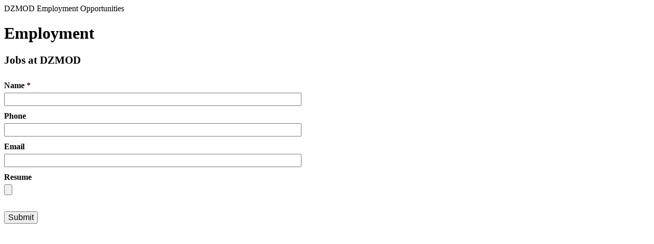

--- FILE ---
content_type: text/html; charset=UTF-8
request_url: http://www.dzmod.com/employment/
body_size: 3253
content:
<html>
<head>

DZMOD Employment Opportunities<link rel="alternate" type="application/rss+xml" title="DZMOD &raquo; Feed" href="http://www.dzmod.com/feed/" />
<link rel="alternate" type="application/rss+xml" title="DZMOD &raquo; Comments Feed" href="http://www.dzmod.com/comments/feed/" />
<link rel="alternate" type="application/rss+xml" title="DZMOD &raquo; Employment Comments Feed" href="http://www.dzmod.com/employment/feed/" />
<link rel="canonical" href="http://www.dzmod.com/employment/" />
		<script type="text/javascript">
			window._wpemojiSettings = {"baseUrl":"http:\/\/s.w.org\/images\/core\/emoji\/72x72\/","ext":".png","source":{"concatemoji":"http:\/\/www.dzmod.com\/wp-includes\/js\/wp-emoji-release.min.js?ver=4.2.38"}};
			!function(e,n,t){var a;function o(e){var t=n.createElement("canvas"),a=t.getContext&&t.getContext("2d");return!(!a||!a.fillText)&&(a.textBaseline="top",a.font="600 32px Arial","flag"===e?(a.fillText(String.fromCharCode(55356,56812,55356,56807),0,0),3e3<t.toDataURL().length):(a.fillText(String.fromCharCode(55357,56835),0,0),0!==a.getImageData(16,16,1,1).data[0]))}function i(e){var t=n.createElement("script");t.src=e,t.type="text/javascript",n.getElementsByTagName("head")[0].appendChild(t)}t.supports={simple:o("simple"),flag:o("flag")},t.DOMReady=!1,t.readyCallback=function(){t.DOMReady=!0},t.supports.simple&&t.supports.flag||(a=function(){t.readyCallback()},n.addEventListener?(n.addEventListener("DOMContentLoaded",a,!1),e.addEventListener("load",a,!1)):(e.attachEvent("onload",a),n.attachEvent("onreadystatechange",function(){"complete"===n.readyState&&t.readyCallback()})),(a=t.source||{}).concatemoji?i(a.concatemoji):a.wpemoji&&a.twemoji&&(i(a.twemoji),i(a.wpemoji)))}(window,document,window._wpemojiSettings);
		</script>
		<style type="text/css">
img.wp-smiley,
img.emoji {
	display: inline !important;
	border: none !important;
	box-shadow: none !important;
	height: 1em !important;
	width: 1em !important;
	margin: 0 .07em !important;
	vertical-align: -0.1em !important;
	background: none !important;
	padding: 0 !important;
}
</style>
<link rel='stylesheet' id='google-font-lato-css'  href='//fonts.googleapis.com/css?family=Lato%3A300%2C700&#038;ver=2.0.1' type='text/css' media='all' />
<link rel='stylesheet' id='simple-social-icons-font-css'  href='http://www.dzmod.com/wp-content/plugins/simple-social-icons/css/style.css?ver=1.0.5' type='text/css' media='all' />
<link rel='stylesheet' id='gforms_reset_css-css'  href='http://www.dzmod.com/wp-content/plugins/gravityforms/css/formreset.css?ver=1.7.12' type='text/css' media='all' />
<link rel='stylesheet' id='gforms_datepicker_css-css'  href='http://www.dzmod.com/wp-content/plugins/gravityforms/css/datepicker.css?ver=1.7.12' type='text/css' media='all' />
<link rel='stylesheet' id='gforms_formsmain_css-css'  href='http://www.dzmod.com/wp-content/plugins/gravityforms/css/formsmain.css?ver=1.7.12' type='text/css' media='all' />
<link rel='stylesheet' id='gforms_ready_class_css-css'  href='http://www.dzmod.com/wp-content/plugins/gravityforms/css/readyclass.css?ver=1.7.12' type='text/css' media='all' />
<link rel='stylesheet' id='gforms_browsers_css-css'  href='http://www.dzmod.com/wp-content/plugins/gravityforms/css/browsers.css?ver=1.7.12' type='text/css' media='all' />
<script type='text/javascript' src='http://www.dzmod.com/wp-includes/js/jquery/jquery.js?ver=1.11.2'></script>
<script type='text/javascript' src='http://www.dzmod.com/wp-includes/js/jquery/jquery-migrate.min.js?ver=1.2.1'></script>
<script type='text/javascript' src='http://www.dzmod.com/wp-content/plugins/gravityforms/js/jquery.json-1.3.js?ver=1.7.12'></script>
<script type='text/javascript' src='http://www.dzmod.com/wp-content/plugins/gravityforms/js/gravityforms.js?ver=1.7.12'></script>
<link rel="EditURI" type="application/rsd+xml" title="RSD" href="http://www.dzmod.com/xmlrpc.php?rsd" />
<link rel="wlwmanifest" type="application/wlwmanifest+xml" href="http://www.dzmod.com/wp-includes/wlwmanifest.xml" /> 
<meta name="generator" content="WordPress 4.2.38" />
<link rel='shortlink' href='http://www.dzmod.com/?p=14' />
<link rel="Shortcut Icon" href="http://www.dzmod.com/wp-content/themes/DZMOD/images/favicon.ico" type="image/x-icon" />
<link rel="pingback" href="http://www.dzmod.com/xmlrpc.php" />
<!--[if lt IE 10]>
<link rel='stylesheet'  href='/wp-content/themes/DZMOD/ie-9.css' type='text/css' media='all' />
<![endif]-->
<!--[if lt IE 9]>
<link rel='stylesheet'  href='/wp-content/themes/DZMOD/ie-8.css' type='text/css' media='all' />
<![endif]-->
<!--[if lt IE 9]><script src="//html5shiv.googlecode.com/svn/trunk/html5.js"></script><![endif]-->
<link rel="apple-touch-icon" href="http://www.dzmod.com/wp-content/themes/DZMOD/images/apple-touch-icon.png"><meta name="apple-mobile-web-app-capable" content="yes"/><script src="http://www.dzmod.com/wp-content/themes/DZMOD/scripts/dist/html5shiv.js"></script>
<style type="text/css" media="screen"> .simple-social-icons ul li a, .simple-social-icons ul li a:hover { background-color: #999999 !important; border-radius: 3px; color: #ffffff !important; font-size: 18px; padding: 9px; }  .simple-social-icons ul li a:hover { background-color: #666666 !important; color: #ffffff !important; }</style>
</head>

<body>
<div id="page-content">
	<h1>Employment</h1>

                <div class='gf_browser_chrome gform_wrapper' id='gform_wrapper_1' ><a id='gf_1' name='gf_1' class='gform_anchor' ></a><form method='post' enctype='multipart/form-data' target='gform_ajax_frame_1' id='gform_1'  action='/employment/#gf_1'>
                        <div class='gform_heading'>
                            <h3 class='gform_title'>Jobs at DZMOD</h3>
                            <span class='gform_description'></span>
                        </div>
                        <div class='gform_body'>
                            <ul id='gform_fields_1' class='gform_fields top_label description_below'><li id='field_1_1' class='gfield               gfield_contains_required' ><label class='gfield_label' for='input_1_1'>Name<span class='gfield_required'>*</span></label><div class='ginput_container'><input name='input_1' id='input_1_1' type='text' value='' class='medium'  tabindex='1'   /></div></li><li id='field_1_2' class='gfield' ><label class='gfield_label' for='input_1_2'>Phone</label><div class='ginput_container'><input name='input_2' id='input_1_2' type='tel' value='' class='medium' tabindex='2'  /></div></li><li id='field_1_3' class='gfield' ><label class='gfield_label' for='input_1_3'>Email</label><div class='ginput_container'><input name='input_3' id='input_1_3' type='email' value='' class='medium'  tabindex='3'   /></div></li><li id='field_1_4' class='gfield' ><label class='gfield_label' for='input_1_4'>Resume</label><div class='ginput_container'><input name='input_4' id='input_1_4' type='file' value='' size='20' class='medium' tabindex='4' /></div></li><li id='field_1_5' class='gfield    gform_validation_container' ><label class='gfield_label' for='input_1_5'>Comments</label><div class='ginput_container'><input name='input_5' id='input_1_5' type='text' value='' autocomplete='off'/></div><div class='gfield_description'>This field is for validation purposes and should be left unchanged.</div></li>
                            </ul></div>
        <div class='gform_footer top_label'> <input type='submit' id='gform_submit_button_1' class='button gform_button' value='Submit' tabindex='5' onclick='if(window["gf_submitting_1"]){return false;}  if( !jQuery("#gform_1")[0].checkValidity || jQuery("#gform_1")[0].checkValidity()){window["gf_submitting_1"]=true;} '/><input type='hidden' name='gform_ajax' value='form_id=1&amp;title=1&amp;description=1' />
            <input type='hidden' class='gform_hidden' name='is_submit_1' value='1' />
            <input type='hidden' class='gform_hidden' name='gform_submit' value='1' />
            <input type='hidden' class='gform_hidden' name='gform_unique_id' value='' />
            <input type='hidden' class='gform_hidden' name='state_1' value='WyJhOjA6e30iLCI1NTM4NDNlMWQ1YmI3ZDU2ZGNiMDAwNGFmMWVmY2YzZiJd' />
            <input type='hidden' class='gform_hidden' name='gform_target_page_number_1' id='gform_target_page_number_1' value='0' />
            <input type='hidden' class='gform_hidden' name='gform_source_page_number_1' id='gform_source_page_number_1' value='1' />
            <input type='hidden' name='gform_field_values' value='' />
            
        </div>
                </form>
                </div>
                <iframe style='display:none;width:0px; height:0px;' src='about:blank' name='gform_ajax_frame_1' id='gform_ajax_frame_1'></iframe>
                <script type='text/javascript'>function gformInitSpinner_1(){jQuery('#gform_1').submit(function(){if(jQuery('#gform_ajax_spinner_1').length == 0){jQuery('#gform_submit_button_1, #gform_wrapper_1 .gform_next_button, #gform_wrapper_1 .gform_image_button').after('<' + 'img id="gform_ajax_spinner_1"  class="gform_ajax_spinner" src="http://www.dzmod.com/wp-content/plugins/gravityforms/images/spinner.gif" alt="" />'); }} );}jQuery(document).ready(function($){gformInitSpinner_1();jQuery('#gform_ajax_frame_1').load( function(){var contents = jQuery(this).contents().find('*').html();var is_postback = contents.indexOf('GF_AJAX_POSTBACK') >= 0;if(!is_postback){return;}var form_content = jQuery(this).contents().find('#gform_wrapper_1');var is_redirect = contents.indexOf('gformRedirect(){') >= 0;var is_form = !(form_content.length <= 0 || is_redirect);if(is_form){jQuery('#gform_wrapper_1').html(form_content.html());jQuery(document).scrollTop(jQuery('#gform_wrapper_1').offset().top);if(window['gformInitDatepicker']) {gformInitDatepicker();}if(window['gformInitPriceFields']) {gformInitPriceFields();}var current_page = jQuery('#gform_source_page_number_1').val();gformInitSpinner_1();jQuery(document).trigger('gform_page_loaded', [1, current_page]);window['gf_submitting_1'] = false;}else if(!is_redirect){var confirmation_content = jQuery(this).contents().find('#gforms_confirmation_message').html();if(!confirmation_content){confirmation_content = contents;}setTimeout(function(){jQuery('#gform_wrapper_1').replaceWith('<' + 'div id=\'gforms_confirmation_message\' class=\'gform_confirmation_message_1\'' + '>' + confirmation_content + '<' + '/div' + '>');jQuery(document).scrollTop(jQuery('#gforms_confirmation_message').offset().top);jQuery(document).trigger('gform_confirmation_loaded', [1]);window['gf_submitting_1'] = false;}, 50);}else{jQuery('#gform_1').append(contents);if(window['gformRedirect']) {gformRedirect();}}jQuery(document).trigger('gform_post_render', [1, current_page]);} );} );</script><script type='text/javascript'> jQuery(document).ready(function(){jQuery(document).trigger('gform_post_render', [1, 1]) } ); </script>
</div>
</body>
</html>


--- FILE ---
content_type: text/css
request_url: http://www.dzmod.com/wp-content/plugins/gravityforms/css/readyclass.css?ver=1.7.12
body_size: 3120
content:
/*
----------------------------------------------------------------

readyclass.css
Gravity Forms Ready Class Pre-Set Styles
http://www.gravityforms.com
updated: March 17, 2013 8:25 PM

Gravity Forms is a Rocketgenius project
copyright 2013 Rocketgenius Inc.
http: //www.rocketgenius.com
this may not be redistributed without the
express written permission of the author.

NOTE: DO NOT EDIT THIS FILE! MAKE ANY MODIFICATIONS IN YOUR
THEME STYLESHEET. THIS FILE IS REPLACED DURING AUTO-UPDATES
AND ANY CHANGES MADE HERE WILL BE OVERWRITTEN.

If you need to make extensive customizations,
copy the contents of this file to your theme
style sheet for editing. Then, go to the form
settings page & set the 'output CSS' option
to no.

----------------------------------------------------------------
*/


/* inline fields ready class ------------------------------------------------------*/

.gform_wrapper .top_label li.gfield.gf_inline {
	vertical-align: top;
	width: auto !important;
	margin-right: 14px;
	float: none !important;
	display: -moz-inline-stack;
	display: inline-block;
	zoom: 1;
	*display: inline;
}

.gform_wrapper .top_label li.gfield.gf_inline input[type=text].large,
.gform_wrapper .top_label li.gfield.gf_inline input[type=url].large,
.gform_wrapper .top_label li.gfield.gf_inline input[type=email].large,
.gform_wrapper .top_label li.gfield.gf_inline input[type=tel].large,
.gform_wrapper .top_label li.gfield.gf_inline input[type=number].large,
.gform_wrapper .top_label li.gfield.gf_inline input[type=password].large {
	width: 25.4em !important;
}

.gform_wrapper .top_label li.gfield.gf_inline input[type=text].medium,
.gform_wrapper .top_label li.gfield.gf_inline input[type=url].medium,
.gform_wrapper .top_label li.gfield.gf_inline input[type=email].medium,
.gform_wrapper .top_label li.gfield.gf_inline input[type=tel].medium,
.gform_wrapper .top_label li.gfield.gf_inline input[type=number].medium,
.gform_wrapper .top_label li.gfield.gf_inline input[type=password].medium {
	width: 18.7em !important;
}

.gform_wrapper .top_label li.gfield.gf_inline input[type=text].datepicker.medium {
	width: 6em !important;
}

.gform_wrapper .top_label li.gfield.gf_inline input[type=text].small,
.gform_wrapper .top_label li.gfield.gf_inline input[type=url].small,
.gform_wrapper .top_label li.gfield.gf_inline input[type=email].small,
.gform_wrapper .top_label li.gfield.gf_inline input[type=tel].small,
.gform_wrapper .top_label li.gfield.gf_inline input[type=number].small,
.gform_wrapper .top_label li.gfield.gf_inline input[type=password].small {
	width: 5em !important;
}

.gform_wrapper .top_label li.gfield.gf_inline select  {
	width: auto !important;
}

.gform_wrapper .top_label li.gfield.gf_inline textarea {
	width: 95% !important;
}

.gform_wrapper .top_label li.gfield.gf_inline div.gfield_time_hour input[type=text],
.gform_wrapper .top_label li.gfield.gf_inline div.gfield_time_minute input[type=text] {
	width: 70% !important;
}

.gform_wrapper .top_label li.gfield.gf_inline div.gfield_time_hour,
.gform_wrapper .top_label li.gfield.gf_inline div.gfield_time_minute,
.gform_wrapper .top_label li.gfield.gf_inline div.gfield_date_month,
.gform_wrapper .top_label li.gfield.gf_inline div.gfield_date_day,
.gform_wrapper .top_label li.gfield.gf_inline div.gfield_date_year {
	width: 50px;
}

.gform_wrapper .top_label li.gfield.gf_inline div.gfield_time_ampm {
	width: auto;
}

.gform_wrapper li.gf_inline div.ginput_container {
	white-space: nowrap !important;
}

/* 2 column ready class ------------------------------------------------------*/

.gform_wrapper .top_label li.gfield.gf_left_half {
	margin: 0 0 8px 0;
	width: 49%;
}

.gform_wrapper .top_label li.gfield.gf_right_half {
	margin: 0 0 8px 0;
	width: 49%;
}

.gform_wrapper .top_label li.gfield.gfield_error.gf_left_half,
.gform_wrapper .top_label li.gfield.gfield_error.gf_right_half {
	width: 46%;
}

.gform_wrapper .top_label li.gfield.gfield_error.gf_right_half {
	margin-right: 1%;
}

.gform_wrapper .top_label li.gfield.gf_left_half {
	float: left;
	clear: left !important;
}

.gform_wrapper .top_label li.gfield.gf_right_half {
	float: right;
	clear: right !important;
}

.gform_wrapper .top_label li.gfield.gf_left_half input.medium,
.gform_wrapper .top_label li.gfield.gf_left_half input.large,
.gform_wrapper .top_label li.gfield.gf_left_half select.medium,
.gform_wrapper .top_label li.gfield.gf_left_half select.large,
.gform_wrapper .top_label li.gfield.gf_right_half input.medium,
.gform_wrapper .top_label li.gfield.gf_right_half input.large,
.gform_wrapper .top_label li.gfield.gf_right_half select.medium,
.gform_wrapper .top_label li.gfield.gf_right_half select.large {
	width: 97%;
}

.gform_wrapper .top_label li.gfield.gf_left_half textarea,
.gform_wrapper .top_label li.gfield.gf_right_half textarea {
	width: 98%;
}

.gform_wrapper .top_label li.gfield.gf_left_half input.small,
.gform_wrapper .top_label li.gfield.gf_right_half input.small {
	width: 35%;
}

.gform_wrapper .top_label li.gfield.gf_left_half+li.gsection,
.gform_wrapper .top_label li.gfield.gf_right_half+li.gsection {
	padding: 16px 0 8px 0;
}

.gform_wrapper .top_label li.gfield.gf_left_half+li.gfield.gsection.gf_left_half,
.gform_wrapper .top_label li.gfield.gf_right_half+li.gfield.gsection.gf_left_half,
.gform_wrapper .top_label li.gfield.gf_left_half+li.gfield.gsection.gf_right_half,
.gform_wrapper .top_label li.gfield.gf_right_half+li.gfield.gsection.gf_right_half,
.gform_wrapper .top_label li.gfield.gsection.gf_left_half+li.gfield.gsection.gf_left_half,
.gform_wrapper .top_label li.gfield.gsection.gf_right_half+li.gfield.gsection.gf_left_half,
.gform_wrapper .top_label li.gfield.gsection.gf_right_half+li.gfield.gsection.gf_right_half {
	padding: 16px 0 8px 0;
}

.gform_wrapper .top_label li.gfield.gsection.gf_left_half+li.gfield.gsection.gf_right_half {
	padding: 0 0 8px 0;
}

.gform_wrapper .top_label li.gfield.gsection.gf_left_half+li.gfield.gsection.gf_right_half+li.gfield.gsection.gf_left_half+li.gfield.gsection.gf_right_half {
	padding: 16px 0 8px 0;
}

.gform_wrapper .top_label li.gfield.gf_left_half+li.gfield,
.gform_wrapper .top_label li.gfield.gf_right_half+li.gfield,
.gform_wrapper .top_label li.gfield.gf_left_half+.gform_footer,
.gform_wrapper .top_label li.gfield.gf_right_half+.gform_footer {
	clear: both
}

/* 3 column ready class ------------------------------------------------------*/

.gform_wrapper .top_label li.gfield.gf_left_third,
.gform_wrapper .top_label li.gfield.gf_middle_third,
.gform_wrapper .top_label li.gfield.gf_right_third {
	margin: 0 0 8px 0;
	width: 32%;
}

.gform_wrapper .top_label li.gfield.gfield_error.gf_left_third,
.gform_wrapper .top_label li.gfield.gfield_error.gf_middle_third,
.gform_wrapper .top_label li.gfield.gfield_error.gf_right_third {
	width: 29%;
}

.gform_wrapper .top_label li.gfield.gfield_error.gf_right_third {
	margin-right: 1%;
}

.gform_wrapper .top_label li.gfield.gf_left_third {
	float: left;
	clear: left !important;
}

.gform_wrapper .top_label li.gfield.gf_middle_third {
	float: left;
	margin-left: 2% !important;
	clear: none !important;
}

.gform_wrapper .top_label li.gfield.gfield_error.gf_middle_third {
	margin-left: 3%;
}

.gform_wrapper .top_label li.gfield.gf_right_third {
	float: right;
	clear: right !important;
}

.gform_wrapper .top_label li.gfield.gf_left_third input.medium,
.gform_wrapper .top_label li.gfield.gf_left_third input.large,
.gform_wrapper .top_label li.gfield.gf_left_third select.medium,
.gform_wrapper .top_label li.gfield.gf_left_third select.large,
.gform_wrapper .top_label li.gfield.gf_middle_third input.medium,
.gform_wrapper .top_label li.gfield.gf_middle_third input.large,
.gform_wrapper .top_label li.gfield.gf_middle_third select.medium,
.gform_wrapper .top_label li.gfield.gf_middle_third select.large,
.gform_wrapper .top_label li.gfield.gf_right_third input.medium,
.gform_wrapper .top_label li.gfield.gf_right_third input.large,
.gform_wrapper .top_label li.gfield.gf_right_third select.medium,
.gform_wrapper .top_label li.gfield.gf_right_third select.large {
	width: 95%;
}

.gform_wrapper .top_label li.gfield.gf_left_third+li.gsection,
.gform_wrapper .top_label li.gfield.gf_right_third+li.gsection {
	padding: 16px 0 8px 0;
}

.gform_wrapper .top_label li.gfield.gf_left_third+li.gfield,
.gform_wrapper .top_label li.gfield.gf_middle_third+li.gfield,
.gform_wrapper .top_label li.gfield.gf_right_third+li.gfield,
.gform_wrapper .top_label li.gfield.gf_left_third+.gform_footer,
.gform_wrapper .top_label li.gfield.gf_middle_third+.gform_footer,
.gform_wrapper .top_label li.gfield.gf_right_third+.gform_footer {
	clear: both;
}

/* radio/checkbox sub-column ready classes ------------------------------------------------------*/

.gform_wrapper li.gfield.gf_list_2col ul.gfield_checkbox li,
.gform_wrapper li.gfield.gf_list_2col ul.gfield_radio li,
.gform_wrapper li.gfield.gf_2col ul.gfield_checkbox li,
.gform_wrapper li.gfield.gf_2col ul.gfield_radio li {
	width: 50%;
	float: left;
	margin: 0 0 8px 0;
	min-height: 1.8em;
}

.gform_wrapper li.gfield.gf_list_3col ul.gfield_checkbox li,
.gform_wrapper li.gfield.gf_list_3col ul.gfield_radio li,
.gform_wrapper li.gfield.gf_3col ul.gfield_checkbox li,
.gform_wrapper li.gfield.gf_3col ul.gfield_radio li {
	width: 33%;
	float: left;
	margin: 0 0 8px 0;
	min-height: 1.8em;
}

.gform_wrapper li.gfield.gf_list_4col ul.gfield_checkbox li,
.gform_wrapper li.gfield.gf_list_4col ul.gfield_radio li {
	width: 25%;
	float: left;
	margin: 0 0 8px 0;
	min-height: 1.8em;
}

.gform_wrapper li.gfield.gf_list_5col ul.gfield_checkbox li,
.gform_wrapper li.gfield.gf_list_5col ul.gfield_radio li {
	width: 20%;
	float: left;
	margin: 0 0 8px 0;
	min-height: 1.8em;
}

.gform_wrapper li.gfield.gf_list_2col ul.gfield_checkbox,
.gform_wrapper li.gfield.gf_list_2col ul.gfield_radio,
.gform_wrapper li.gfield.gf_list_3col ul.gfield_checkbox,
.gform_wrapper li.gfield.gf_list_3col ul.gfield_radio,
.gform_wrapper li.gfield.gf_list_4col ul.gfield_checkbox,
.gform_wrapper li.gfield.gf_list_4col ul.gfield_radio,
.gform_wrapper li.gfield.gf_list_5col ul.gfield_checkbox,
.gform_wrapper li.gfield.gf_list_5col ul.gfield_radio,
.gform_wrapper li.gfield.gf_2col ul.gfield_checkbox,
.gform_wrapper li.gfield.gf_2col ul.gfield_radio,
.gform_wrapper li.gfield.gf_3col ul.gfield_checkbox,
.gform_wrapper li.gfield.gf_3col ul.gfield_radio {
	overflow: hidden;
}

.gform_wrapper  li.gfield.gf_list_2col label.gfield_label,
.gform_wrapper  li.gfield.gf_list_3col label.gfield_label,
.gform_wrapper  li.gfield.gf_list_4col label.gfield_label,
.gform_wrapper  li.gfield.gf_list_5col label.gfield_label,
.gform_wrapper  li.gfield.gf_list_inline label.gfield_label {
	margin: 10px 0 10px 0;
}

/* optional height settings for the radio/checkbox columns */

.gform_wrapper li.gfield.gf_list_height_25 ul.gfield_checkbox li,
.gform_wrapper li.gfield.gf_list_height_25 ul.gfield_radio li {
	height: 25px;
}

.gform_wrapper li.gfield.gf_list_height_50 ul.gfield_checkbox li,
.gform_wrapper li.gfield.gf_list_height_50 ul.gfield_radio li {
	height: 50px;
}

.gform_wrapper li.gfield.gf_list_height_75 ul.gfield_checkbox li,
.gform_wrapper li.gfield.gf_list_height_75 ul.gfield_radio li {
	height: 75px;
}

.gform_wrapper li.gfield.gf_list_height_100 ul.gfield_checkbox li,
.gform_wrapper li.gfield.gf_list_height_100 ul.gfield_radio li {
	height: 100px;
}

.gform_wrapper li.gfield.gf_list_height_125 ul.gfield_checkbox li,
.gform_wrapper li.gfield.gf_list_height_125 ul.gfield_radio li {
	height: 125px;
}
.gform_wrapper li.gfield.gf_list_height_150 ul.gfield_checkbox li,
.gform_wrapper li.gfield.gf_list_height_150 ul.gfield_radio li {
	height: 150px;
}

/* radio/checkbox inline list ready classes ------------------------------------------------------*/

.gform_wrapper li.gf_list_inline ul.gfield_checkbox li,
.gform_wrapper li.gf_list_inline ul.gfield_radio li {
	width: auto !important;
	float: none !important;
	margin: 0 10px 10px 0;
	display: -moz-inline-stack;
	display: inline-block;
	zoom: 1;
	*display: inline;
}

/* hide am/pm field ready class ------------------------------------------------------*/

.gform_wrapper li.gf_hide_ampm div.gfield_time_ampm {
	display: none !important;
}

/* scrolling text section break ready class ------------------------------------------------------*/

.gform_wrapper li.gsection.gf_scroll_text {
	height: 180px;
	width: 96%;
	overflow: auto;
	border: 1px solid #CCC;
	border-bottom: 1px solid #CCC !important;
}

.gform_wrapper li.gsection.gf_scroll_text h2.gsection_title {
	margin: 10px 10px 0 10px !important;
}

.gform_wrapper li.gsection.gf_scroll_text .gsection_description {
	margin: 10px;
	font-size: 0.8em;
}

.gform_wrapper div.gform_ul.gform_fields li.gfield.gsection.gf_scroll_text div.gsection_description ul li,
.gform_wrapper form div.gform_ul.gform_fields li.gfield.gsection.gf_scroll_text div.gsection_description ul li {
	list-style-type: disc !important;
	margin: 0 0 0.5em;
	overflow: visible;
	padding-left: 0;
}

.gform_wrapper div.gform_ul.gform_fields li.gfield.gsection.gf_scroll_text div.gsection_description ul,
.gform_wrapper form div.gform_ul.gform_fields li.gfield.gsection.gf_scroll_text div.gsection_description ul {
	list-style-type: disc !important;
	margin: 1em 0 1em 1.5em;
	padding-left: 0;
}

.gform_wrapper div.gform_ul.gform_fields li.gfield.gsection.gf_scroll_text div.gsection_description ol li,
.gform_wrapper form div.gform_ul.gform_fields li.gfield.gsection.gf_scroll_text div.gsection_description ol li {
	list-style-type: decimal!important;
	overflow:visible;
	margin: 0 0 0.5em;
	padding-left: 0;
}

.gform_wrapper div.gform_ul.gform_fields li.gfield.gsection.gf_scroll_text div.gsection_description ol,
.gform_wrapper form div.gform_ul.gform_fields li.gfield.gsection.gf_scroll_text div.gsection_description ol {
	list-style-type: decimal!important;
	margin: 1em 0 1.5em 2.0em;
	padding-left: 0;
}

.gform_wrapper div.gform_ul.gform_fields li.gfield.gsection.gf_scroll_text div.gsection_description ol li ul,
.gform_wrapper form div.gform_ul.gform_fields li.gfield.gsection.gf_scroll_text div.gsection_description ol li ul li {
    list-style-type: disc !important;
    padding-left: 0;
}

.gform_wrapper div.gform_ul.gform_fields li.gfield.gsection.gf_scroll_text div.gsection_description ol li ul {
	margin: 1em 0 1em 1.5em;
}

.gform_wrapper form div.gform_ul.gform_fields li.gfield.gsection.gf_scroll_text div.gsection_description ol li ul li {
	margin: 0 0 0.5em;
}

.gform_wrapper div.gform_ul.gform_fields li.gfield.gsection.gf_scroll_text div.gsection_description dl {
	margin: 0 0 1.5em 0;
	padding-left: 0;
}

.gform_wrapper div.gform_ul.gform_fields li.gfield.gsection.gf_scroll_text div.gsection_description dl dt {
	font-weight: bold;
}

.gform_wrapper div.gform_ul.gform_fields li.gfield.gsection.gf_scroll_text div.gsection_description dl dd {
	margin: 0 0 1em 1.5em;
}

/* HTML field alert style ready classes  ------------------------------------------------------*/

.gform_wrapper li.gfield.gfield_html.gf_alert_green,
.gform_wrapper li.gfield.gfield_html.gf_alert_red,
.gform_wrapper li.gfield.gfield_html.gf_alert_yellow,
.gform_wrapper li.gfield.gfield_html.gf_alert_gray,
.gform_wrapper li.gfield.gfield_html.gf_alert_blue {
	-webkit-border-radius: 3px;
	-moz-border-radius: 3px;
	border-radius: 3px;
	margin: 20px 0 !important;
	padding: 20px !important;
}

.gform_wrapper li.gfield.gfield_html.gf_alert_green {
	border: 1px solid #97B48A;
	background-color: #CBECA0;
	text-shadow: #DFB 1px 1px;
	color: #030;
}

.gform_wrapper li.gfield.gfield_html.gf_alert_red {
	border: 1px solid #CFADB3;
	background-color: #FAF2F5;
	text-shadow: #FFF 1px 1px;
	color: #832525;
}

.gform_wrapper li.gfield.gfield_html.gf_alert_yellow {
	border: 1px solid #E6DB55;
	background-color: #FFFBCC;
	text-shadow: #FCFAEA 1px 1px;
	color: #222;
}

.gform_wrapper li.gfield.gfield_html.gf_alert_gray {
	border: 1px solid #CCC;
	background-color: #EEE;
	text-shadow: #FFF 1px 1px;
	color: #424242;
}

.gform_wrapper li.gfield.gfield_html.gf_alert_blue {
	border: 1px solid #a7c2e7;
	background-color: #D1E4F3;
	text-shadow: #E0F1FF 1px 1px;
	color: #314475;
}

/* confirmation styles Ready Classes ------------------------------------------------------*/


div.gform_confirmation_wrapper.gf_confirmation_simple_yellow {
	margin: 30px 0;
	max-width: 99%;
	border-top: 1px solid #E6DB55;
	border-bottom: 1px solid #E6DB55;
	padding: 2em;
	background-color: #FFFBCC;
	color: #424242;
	font-size: 1.6em;
}

div.gform_confirmation_wrapper.gf_confirmation_simple_gray {
	margin: 30px 0;
	max-width: 99%;
	border-top: 1px solid #CCC;
	border-bottom: 1px solid #CCC;
	padding: 2em;
	background-color: #EAEAEA;
	color: #424242;
	font-size: 1.6em;
}

div.gform_confirmation_wrapper.gf_confirmation_yellow_gradient {
	position: relative;
	background-color: #FFFBD2;
	margin: 30px 0;
	border: 1px solid #E6DB55;
	-webkit-box-shadow: 0px 0px 5px rgba(221, 215, 131, 0.75);
	-moz-box-shadow: 0px 0px 5px rgba(221, 215, 131, 0.75);
	box-shadow: 0px 0px 5px rgba(221, 215, 131, 0.75);
}

div.gform_confirmation_wrapper.gf_confirmation_yellow_gradient div#gforms_confirmation_message {
	margin: 0;
	padding: 40px;
	max-width: 99%;
	font-size: 1.8em;
	border-top: 2px solid #FFF;
	border-bottom: 1px solid #E6DB55; 
	background-color:#FFFBCC; 
	color:#424242;
	background: #fffce5;
	background: -moz-linear-gradient(top,  #fffce5 0%, #fff9bf 100%);
	background: -webkit-gradient(linear, left top, left bottom, color-stop(0%,#fffce5), color-stop(100%,#fff9bf));
	background: -webkit-linear-gradient(top,  #fffce5 0%,#fff9bf 100%);
	background: -o-linear-gradient(top,  #fffce5 0%,#fff9bf 100%);
	background: -ms-linear-gradient(top,  #fffce5 0%,#fff9bf 100%);
	background: linear-gradient(to bottom,  #fffce5 0%,#fff9bf 100%);
	filter: progid:DXImageTransform.Microsoft.gradient( startColorstr='#fffce5', endColorstr='#fff9bf',GradientType=0 );
}

div.gform_confirmation_wrapper.gf_confirmation_green_gradient {
	position: relative;
	background-color: #f1fcdf;
	margin: 30px 0;
	border: 1px solid #a7c37c;
	-webkit-box-shadow: 0px 0px 5px rgba(86, 122, 86, 0.4);
	-moz-box-shadow: 0px 0px 5px rgba(86, 122, 86, 0.4);
	box-shadow: 0px 0px 5px rgba(86, 122, 86, 0.4);
}

div.gform_confirmation_wrapper.gf_confirmation_green_gradient div#gforms_confirmation_message {
	margin: 0;
	padding: 40px;
	max-width: 99%;
	font-size: 1.8em;
	border-top: 2px solid #effade;
	border-bottom: 1px solid #a7c37c;
	background-color:#FFFBCC; 
	text-shadow: #DFB 1px 1px;
	color: #030;
	background: rgb(219,242,183);
	background: -moz-linear-gradient(top,  rgba(219,242,183,1) 0%, rgba(180,208,136,1) 100%);
	background: -webkit-gradient(linear, left top, left bottom, color-stop(0%,rgba(219,242,183,1)), color-stop(100%,rgba(180,208,136,1)));
	background: -webkit-linear-gradient(top,  rgba(219,242,183,1) 0%,rgba(180,208,136,1) 100%);
	background: -o-linear-gradient(top,  rgba(219,242,183,1) 0%,rgba(180,208,136,1) 100%);
	background: -ms-linear-gradient(top,  rgba(219,242,183,1) 0%,rgba(180,208,136,1) 100%);
	background: linear-gradient(to bottom,  rgba(219,242,183,1) 0%,rgba(180,208,136,1) 100%);
	filter: progid:DXImageTransform.Microsoft.gradient( startColorstr='#dbf2b7', endColorstr='#b4d088',GradientType=0 );

}

div.gform_confirmation_wrapper.gf_confirmation_yellow_gradient:before,
div.gform_confirmation_wrapper.gf_confirmation_yellow_gradient:after,
div.gform_confirmation_wrapper.gf_confirmation_green_gradient:before,
div.gform_confirmation_wrapper.gf_confirmation_green_gradient:after {
	z-index: -1; 
	position: absolute; 
	content: "";
	bottom: 15px;
	left: 10px;
	width: 50%; 
	top: 80%;
	max-width:40%;
	background: rgba(0, 0, 0, 0.2); 
	-webkit-box-shadow: 0 15px 10px rgba(0,0,0, 0.2);   
	-moz-box-shadow: 0 15px 10px rgba(0, 0, 0, 0.2);
	box-shadow: 0 15px 10px rgba(0, 0, 0, 0.2);
	-webkit-transform: rotate(-3deg);    
	-moz-transform: rotate(-3deg);   
	-o-transform: rotate(-3deg);
	-ms-transform: rotate(-3deg);
	transform: rotate(-3deg);
}

div.gform_confirmation_wrapper.gf_confirmation_yellow_gradient:after,
div.gform_confirmation_wrapper.gf_confirmation_green_gradient:after {
	-webkit-transform: rotate(3deg);
	-moz-transform: rotate(3deg);
	-o-transform: rotate(3deg);
	-ms-transform: rotate(3deg);
	transform: rotate(3deg);
	right: 10px;
	left: auto;
}


--- FILE ---
content_type: text/css
request_url: http://www.dzmod.com/wp-content/plugins/gravityforms/css/browsers.css?ver=1.7.12
body_size: 1360
content:
/*
----------------------------------------------------------------

browsers.css
Gravity Forms Browser-Specific CSS
http://www.gravityforms.com
updated: June 3, 2013 5:39 PM

Gravity Forms is a Rocketgenius project
copyright 2013 Rocketgenius Inc.
http: //www.rocketgenius.com
this may not be redistributed without the
express written permission of the author.

NOTE: DO NOT EDIT THIS FILE! MAKE ANY MODIFICATIONS IN YOUR
THEME STYLESHEET. THIS FILE IS REPLACED DURING AUTO-UPDATES
AND ANY CHANGES MADE HERE WILL BE OVERWRITTEN.

If you need to make extensive customizations,
copy the contents of this file to your theme
style sheet for editing. Then, go to the form
settings page & set the 'output CSS' option
to no.

----------------------------------------------------------------
*/

/* Safari specific rules ------------------------------------------------------*/

.entry .gform_wrapper.gf_browser_safari ul li:before,
.entry .gform_wrapper.gf_browser_safari ul li:after {
	content: "";
}

.gform_wrapper.gf_browser_safari .gform_body ul.gform_fields li.gfield .ginput_container #recaptcha_widget_div #recaptcha_area {
	width: 99% !important;
}
.gform_wrapper.gf_browser_safari .left_label #recaptcha_area #recaptcha_table,
.gform_wrapper.gf_browser_safari .right_label #recaptcha_area #recaptcha_table {
	margin-left: 32%;
}

.gform_wrapper.gf_browser_safari .gfield_checkbox li input[type=checkbox],
.gform_wrapper.gf_browser_safari .gfield_radio li input[type=radio],
.gform_wrapper.gf_browser_safari .gfield_checkbox li input {
	margin-top: 4px;
}

/* Chrome specific rules ------------------------------------------------------*/

.gform_wrapper.gf_browser_chrome ul li:before,
.gform_wrapper.gf_browser_chrome ul li:after,
.entry .gform_wrapper.gf_browser_chrome ul li:before,
.entry .gform_wrapper.gf_browser_chrome ul li:after {
	content: none;
}

.gform_wrapper.gf_browser_chrome .gform_body ul.gform_fields li.gfield .ginput_container #recaptcha_widget_div #recaptcha_area {
	width: 99% !important;
}

.gform_wrapper.gf_browser_chrome .left_label #recaptcha_area #recaptcha_table,
.gform_wrapper.gf_browser_chrome .right_label #recaptcha_area #recaptcha_table {
	margin-left: 32%;
}

.gform_wrapper.gf_browser_chrome .ginput_complex select,
.gform_wrapper.gf_browser_chrome .ginput_complex .ginput_right select {
	padding: 5px 0 5px;
	margin-bottom: 5px;
}

.gform_wrapper.gf_browser_chrome .gfield_checkbox li input[type=checkbox],
.gform_wrapper.gf_browser_chrome .gfield_radio li input[type=radio],
.gform_wrapper.gf_browser_chrome .gfield_checkbox li input {
	margin-top: 4px;
}

/* Firefox specific rules ------------------------------------------------------*/

.gform_wrapper.gf_browser_gecko ul li:before,
.gform_wrapper.gf_browser_gecko ul li:after,
.entry .gform_wrapper.gf_browser_gecko ul li:before,
.entry .gform_wrapper.gf_browser_gecko ul li:after {
	content: none;
}

.gform_wrapper.gf_browser_gecko ul.gform_fields li.gfield div.ginput_complex span.ginput_left select,
.gform_wrapper.gf_browser_gecko ul.gform_fields li.gfield div.ginput_complex span.ginput_right select,
.gform_wrapper.gf_browser_gecko ul.gform_fields li.gfield select {
	margin-left: 2px;
}

.gform_wrapper.gf_browser_gecko .ginput_complex .ginput_cardinfo_left select.ginput_card_expiration.ginput_card_expiration_month {
	margin-right: 2px;
}

.gform_wrapper.gf_browser_gecko select {
	padding: 5px 0 0 0;
}

/* Opera specific rules ------------------------------------------------------*/

.gform_wrapper.gf_browser_opera ul li:before,
.gform_wrapper.gf_browser_opera ul li:after,
.entry .gform_wrapper.gf_browser_opera ul li:before,
.entry .gform_wrapper.gf_browser_opera ul li:after {
	content: none;
}

.gform_wrapper.gf_browser_opera .ginput_complex .ginput_right select {
	padding: 5px 0 5px;
	margin-bottom: 5px;
}

.gform_wrapper.gf_browser_opera .gform_body ul.gform_fields li.gfield .ginput_container #recaptcha_widget_div #recaptcha_area {
	width: 99% !important;
}

.gform_wrapper.gf_browser_opera .left_label #recaptcha_area #recaptcha_table,
.gform_wrapper.gf_browser_opera .right_label #recaptcha_area #recaptcha_table {
	margin-left: 32%;
}


/* IE specific rules ------------------------------------------------------*/

.gform_wrapper.gf_browser_ie ul li:before,
.gform_wrapper.gf_browser_ie ul li:after,
.entry .gform_wrapper.gf_browser_ie ul li:before,
.entry .gform_wrapper.gf_browser_ie ul li:after {
	content: none;
}

.gform_wrapper.gf_browser_ie .gfield_time_hour {
	width: 80px;
}

.gform_wrapper.gf_browser_ie .gfield_time_minute {
	width: 70px;
}

.gform_wrapper.gf_browser_ie .gfield_time_ampm {
	padding-top: 2px;
}

.gform_wrapper.gf_browser_ie .gfield_time_hour input,
.gform_wrapper.gf_browser_ie .gfield_time_minute input {
	margin-left: 0;
}

.gform_wrapper.gf_browser_ie .ginput_complex .ginput_left label,
.gform_wrapper.gf_browser_ie .ginput_complex .ginput_right label {
	margin: 3px 0 5px 0;
}

.gform_wrapper.gf_browser_ie .gform_footer input.button {
	padding: 3px;
}

.gform_wrapper.gf_browser_ie ul.top_label .clear-multi {
	overflow: hidden;
	clear: both;
}

.gform_wrapper.gf_browser_ie .gfield_radio li {
	line-height: 1.3em !important;
}

.gform_wrapper.gf_browser_ie .gfield_checkbox li input[type=checkbox],
.gform_wrapper.gf_browser_ie .gfield_radio li input[type=radio],
.gform_wrapper.gf_browser_ie .gfield_checkbox li input {
	margin-top: 0;
}

.gform_wrapper.gf_browser_ie .ginput_complex .ginput_left select,
.gform_wrapper.gf_browser_ie .ginput_complex .ginput_right select {
	padding: 2px 0 2px 0;
}

.gform_wrapper.gf_browser_ie .gform_body ul.gform_fields li.gfield .ginput_container #recaptcha_widget_div #recaptcha_area {
	width: 99%!important;
}

.gform_wrapper.gf_browser_ie .gform_body ul.gform_fields li.gfield .ginput_container #recaptcha_widget_div #recaptcha_area {width: 99%!important}
.gform_wrapper.gf_browser_ie .left_label #recaptcha_area #recaptcha_table,
.gform_wrapper.gf_browser_ie .right_label #recaptcha_area #recaptcha_table {
	margin-left: 32%;
}

.gform_wrapper.gf_browser_ie .ginput_complex .ginput_cardinfo_right span.ginput_card_security_code_icon {
	position: relative;
	top: -1px;
	left: 4px;
}

/* iPhone specific rules ------------------------------------------------------*/

.gform_wrapper.gf_browser_iphone ul li:before,
.gform_wrapper.gf_browser_iphone ul li:after,
.entry .gform_wrapper.gf_browser_iphone ul li:before,
.entry .gform_wrapper.gf_browser_iphone ul li:after {
	content: none;
}

/* rules for other unknown browsers ------------------------------------------------------*/

.gform_wrapper.gf_browser_unknown ul li:before,
.gform_wrapper.gf_browser_unknown ul li:after,
.entry .gform_wrapper.gf_browser_unknown ul li:before,
.entry .gform_wrapper.gf_browser_unknown ul li:after {
	content: none;
}

--- FILE ---
content_type: text/javascript
request_url: http://www.dzmod.com/wp-content/plugins/gravityforms/js/gravityforms.js?ver=1.7.12
body_size: 7978
content:
// "prop" method fix for previous versions of jQuery
var originalPropMethod = jQuery.fn.prop;

jQuery.fn.prop = function() {
    if(typeof originalPropMethod == 'undefined') {
        return jQuery.fn.attr.apply(this, arguments);
    } else {
        return originalPropMethod.apply(this, arguments);
    }
}


//Formatting free form currency fields to currency
jQuery(document).ready(function(){
    jQuery(document).bind('gform_post_render', gformBindFormatPricingFields);
});

function gformBindFormatPricingFields(){
    jQuery(".ginput_amount, .ginput_donation_amount").bind("change", function(){
        gformFormatPricingField(this);
    });

    jQuery(".ginput_amount, .ginput_donation_amount").each(function(){
        gformFormatPricingField(this);
    });
}



//------------------------------------------------
//---------- CURRENCY ----------------------------
//------------------------------------------------
function Currency(currency){
    this.currency = currency;

    this.toNumber = function(text){
        if(this.isNumeric(text))
            return parseFloat(text);

        return gformCleanNumber(text, this.currency["symbol_right"], this.currency["symbol_left"], this.currency["decimal_separator"]);
    };

    this.toMoney = function(number){
        if(!this.isNumeric(number))
            number = this.toNumber(number);

        if(number === false)
            return "";

        number = number + "";
        negative = "";
        if(number[0] == "-"){
            negative = "-";
            number = parseFloat(number.substr(1));
        }
        money = this.numberFormat(number, this.currency["decimals"], this.currency["decimal_separator"], this.currency["thousand_separator"]);

        var symbol_left = this.currency["symbol_left"] ? this.currency["symbol_left"] + this.currency["symbol_padding"] : "";
        var symbol_right = this.currency["symbol_right"] ? this.currency["symbol_padding"] + this.currency["symbol_right"] : "";
        money =  negative + this.htmlDecode(symbol_left) + money + this.htmlDecode(symbol_right);
        return money;
    };

    this.numberFormat = function(number, decimals, dec_point, thousands_sep, padded){
        var padded = typeof padded == 'undefined';
        number = (number+'').replace(',', '').replace(' ', '');
        var n = !isFinite(+number) ? 0 : +number,
        prec = !isFinite(+decimals) ? 0 : Math.abs(decimals),
        sep = (typeof thousands_sep === 'undefined') ? ',' : thousands_sep, dec = (typeof dec_point === 'undefined') ? '.' : dec_point,
        s = '',

        toFixedFix = function (n, prec) {
            var k = Math.pow(10, prec);
            return '' + Math.round(n * k) / k;
        };

        if(decimals == '0') {
            s = ('' + Math.round(n)).split('.');
        } else
        if(decimals == -1) {
            s = ('' + n).split('.');
        } else {
            // Fix for IE parseFloat(0.55).toFixed(0) = 0;
            s = toFixedFix(n, prec).split('.');
        }

        if (s[0].length > 3) {
            s[0] = s[0].replace(/\B(?=(?:\d{3})+(?!\d))/g, sep);
        }

        if(padded) {
            if ((s[1] || '').length < prec) {
                s[1] = s[1] || '';
                s[1] += new Array(prec - s[1].length + 1).join('0');
            }
        }

        return s.join(dec);
    }

    this.isNumeric = function(number){
        return gformIsNumber(number);
    };

    this.htmlDecode = function(text) {
        var c,m,d = text;

        // look for numerical entities &#34;
        var arr=d.match(/&#[0-9]{1,5};/g);

        // if no matches found in string then skip
        if(arr!=null){
            for(var x=0;x<arr.length;x++){
                m = arr[x];
                c = m.substring(2,m.length-1); //get numeric part which is refernce to unicode character
                // if its a valid number we can decode
                if(c >= -32768 && c <= 65535){
                    // decode every single match within string
                    d = d.replace(m, String.fromCharCode(c));
                }else{
                    d = d.replace(m, ""); //invalid so replace with nada
                }
            }
        }
        return d;
    };
}

function gformCleanNumber(text, symbol_right, symbol_left, decimal_separator){
    //converting to a string if a number as passed
    text = text + " ";

    //Removing symbol in unicode format (i.e. &#4444;)
    text = text.replace(/&.*?;/, "", text);

    //Removing symbol from text
    text = text.replace(symbol_right, "");
    text = text.replace(symbol_left, "");


    //Removing all non-numeric characters
    var clean_number = "";
    var is_negative = false;
    for(var i=0; i<text.length; i++){
        var digit = text.substr(i,1);
        if( (parseInt(digit) >= 0 && parseInt(digit) <= 9) || digit == decimal_separator )
            clean_number += digit;
        else if(digit == '-')
            is_negative = true;
    }

    //Removing thousand separators but keeping decimal point
    var float_number = "";

    for(var i=0; i<clean_number.length; i++)
    {
        var char = clean_number.substr(i,1);
        if (char >= '0' && char <= '9')
            float_number += char;
        else if(char == decimal_separator){
            float_number += ".";
        }
    }

    if(is_negative)
        float_number = "-" + float_number;

    return gformIsNumber(float_number) ? parseFloat(float_number) : false;
}

function gformIsNumber(n) {
  return !isNaN(parseFloat(n)) && isFinite(n);
}

function gformIsNumeric(value, number_format){

    switch(number_format){
        case "decimal_dot" :
            var r = new RegExp("^(-?[0-9]{1,3}(?:,?[0-9]{3})*(?:\.[0-9]+)?)$");
            return r.test(value);
        break;

        case "decimal_comma" :
            var r = new RegExp("^(-?[0-9]{1,3}(?:\.?[0-9]{3})*(?:,[0-9]+)?)$");
            return r.test(value);
        break;
    }
    return false;
}

//------------------------------------------------
//---------- MULTI-PAGE --------------------------
//------------------------------------------------
function gformDeleteUploadedFile(formId, fieldId){
    var parent = jQuery("#field_" + formId + "_" + fieldId);

    //hiding preview
    parent.find(".ginput_preview").hide();

    //displaying file upload field
    parent.find("input[type=\"file\"]").removeClass("gform_hidden");

    //displaying post image label
    parent.find(".ginput_post_image_file").show();

    //clearing post image meta fields
    parent.find("input[type=\"text\"]").val('');

    //removing file from uploaded meta
    var files = jQuery.secureEvalJSON(jQuery('#gform_uploaded_files_' + formId).val());
    if(files){
        files["input_" + fieldId] = null;
        jQuery('#gform_uploaded_files_' + formId).val(jQuery.toJSON(files));
    }
}


//------------------------------------------------
//---------- PRICE -------------------------------
//------------------------------------------------
var _gformPriceFields = new Array();
var _anyProductSelected;

function gformIsHidden(element){
    return element.parents('.gfield').not(".gfield_hidden_product").css("display") == "none";
}

function gformCalculateTotalPrice(formId){

    if(!_gformPriceFields[formId])
        return;

    var price = 0;

    _anyProductSelected = false; //Will be used by gformCalculateProductPrice().
    for(var i=0; i<_gformPriceFields[formId].length; i++){
        price += gformCalculateProductPrice(formId, _gformPriceFields[formId][i]);
    }

    //add shipping price if a product has been selected
    if(_anyProductSelected){
        //shipping price
        var shipping = gformGetShippingPrice(formId)
        price += shipping;
    }

    //gform_product_total filter. Allows uers to perform custom price calculation
    if(window["gform_product_total"])
        price = window["gform_product_total"](formId, price);

    //updating total
    var totalElement = jQuery(".ginput_total_" + formId);
    if(totalElement.length > 0){
        totalElement.next().val(price);
        totalElement.html(gformFormatMoney(price));
    }
}

function gformGetShippingPrice(formId){
    var shippingField = jQuery(".gfield_shipping_" + formId + " input[type=\"hidden\"], .gfield_shipping_" + formId + " select, .gfield_shipping_" + formId + " input:checked");
    var shipping = 0;
    if(shippingField.length == 1 && !gformIsHidden(shippingField)){
        if(shippingField.attr("type") && shippingField.attr("type").toLowerCase() == "hidden")
            shipping = shippingField.val();
        else
            shipping = gformGetPrice(shippingField.val());
    }

    return gformToNumber(shipping);
}

function gformGetFieldId(element){
    var id = jQuery(element).attr("id");
    var pieces = id.split("_");
    if(pieces.length <=0)
        return 0;

    var fieldId = pieces[pieces.length-1];
    return fieldId;

}

function gformCalculateProductPrice(formId, productFieldId){
    var price = gformGetBasePrice(formId, productFieldId);

    var suffix = "_" + formId + "_" + productFieldId;

    //Drop down auto-calculating labels
    jQuery(".gfield_option" + suffix + ", .gfield_shipping_" + formId).find("select").each(function(){
        var selected_price = gformGetPrice(jQuery(this).val());
        var fieldId = gformGetFieldId(this);
        jQuery(this).children("option").each(function(){
            var label = gformGetOptionLabel(this, jQuery(this).val(), selected_price, formId, fieldId);
            jQuery(this).html(label);
        });
    });

    //Checkboxes labels with prices
    jQuery(".gfield_option" + suffix).find(".gfield_checkbox").find("input").each(function(){
        var fieldId = gformGetFieldId(jQuery(this).parents(".gfield_checkbox"));
        var element = jQuery(this).next();
        var label = gformGetOptionLabel(element, jQuery(this).val(), 0, formId, fieldId);
        element.html(label);
    });

    //Radio button auto-calculating lables
    jQuery(".gfield_option" + suffix + ", .gfield_shipping_" + formId).find(".gfield_radio").each(function(){
        var selected_price = 0;
        var selected_value = jQuery(this).find("input:checked").val();
        var fieldId = gformGetFieldId(this);
        if(selected_value)
            selected_price = gformGetPrice(selected_value);

        jQuery(this).find("input").each(function(){
            var label_element = jQuery(this).next();
            var label = gformGetOptionLabel(label_element, jQuery(this).val(), selected_price, formId, fieldId);
            label_element.html(label);
        });
    });

    jQuery(".gfield_option" + suffix).find("input:checked, select").each(function(){
        if(!gformIsHidden(jQuery(this)))
            price += gformGetPrice(jQuery(this).val());
    });

    var quantity;
    var quantityInput = jQuery("#ginput_quantity_" + formId + "_" + productFieldId);
    if(quantityInput.length > 0){
        quantity = !gformIsNumber(quantityInput.val()) ? 0 : quantityInput.val();
    }
    else{
        quantityElement = jQuery(".gfield_quantity_" + formId + "_" + productFieldId);

        quantity = 1;
        if (quantityElement.find("select").length > 0)
            quantity = quantityElement.find("select").val();
        else if(quantityElement.find("input").length > 0)
            quantity = quantityElement.find("input").val();

        if(!gformIsNumber(quantity))
            quantity = 0;

    }
    quantity = parseFloat(quantity);

    //setting global variable if quantity is more than 0 (a product was selected). Will be used when calculating total
    if(quantity > 0)
        _anyProductSelected = true;

    price = price * quantity;
    price = Math.round(price * 100) / 100;

    return price;
}

function gformGetBasePrice(formId, productFieldId){

    var suffix = "_" + formId + "_" + productFieldId;
    var price = 0;
    var productField = jQuery("#ginput_base_price" + suffix+ ", .gfield_donation" + suffix + " input[type=\"text\"], .gfield_product" + suffix + " .ginput_amount");
    if(productField.length > 0){
        price = productField.val();

        //If field is hidden by conditional logic, don't count it for the total
        if(gformIsHidden(productField)){
            price = 0;
        }
    }
    else
    {
        productField = jQuery(".gfield_product" + suffix + " select, .gfield_product" + suffix + " input:checked, .gfield_donation" + suffix + " select, .gfield_donation" + suffix + " input:checked");
        var val = productField.val();
        if(val){
            val = val.split("|");
            price = val.length > 1 ? val[1] : 0;
        }

        //If field is hidden by conditional logic, don't count it for the total
        if(gformIsHidden(productField))
            price = 0;

    }

    var c = new Currency(gf_global.gf_currency_config);
    price = c.toNumber(price);
    return price === false ? 0 : price;
}

function gformFormatMoney(text){
    if(!gf_global.gf_currency_config)
        return text;

    var currency = new Currency(gf_global.gf_currency_config);
    return currency.toMoney(text);
}

function gformFormatPricingField(element){
    if(gf_global.gf_currency_config){
        var currency = new Currency(gf_global.gf_currency_config);
        var price = currency.toMoney(jQuery(element).val());
        jQuery(element).val(price);
    }
}

function gformToNumber(text){
    var currency = new Currency(gf_global.gf_currency_config);
    return currency.toNumber(text);
}

function gformGetPriceDifference(currentPrice, newPrice){

    //getting price difference
    var diff = parseFloat(newPrice) - parseFloat(currentPrice);
    price = gformFormatMoney(diff);
    if(diff > 0)
        price = "+" + price;

    return price;
}

function gformGetOptionLabel(element, selected_value, current_price, form_id, field_id){
    element = jQuery(element);
    var price = gformGetPrice(selected_value);
    var current_diff = element.attr('price');
    var original_label = element.html().replace(/<span(.*)<\/span>/i, "").replace(current_diff, "");

    var diff = gformGetPriceDifference(current_price, price);
    diff = gformToNumber(diff) == 0 ? "" : " " + diff;
    element.attr('price', diff);

    //don't add <span> for drop down items (not supported)
    var price_label = element[0].tagName.toLowerCase() == "option" ? " " + diff : "<span class='ginput_price'>" + diff + "</span>";
    var label = original_label + price_label;

    //calling hook to allow for custom option formatting
    if(window["gform_format_option_label"])
        label = gform_format_option_label(label, original_label, price_label, current_price, price, form_id, field_id);

    return label;
}

function gformGetProductIds(parent_class, element){
    var classes = jQuery(element).hasClass(parent_class) ? jQuery(element).attr("class").split(" ") : jQuery(element).parents("." + parent_class).attr("class").split(" ");
    for(var i=0; i<classes.length; i++){
        if(classes[i].substr(0, parent_class.length) == parent_class && classes[i] != parent_class)
            return {formId: classes[i].split("_")[2], productFieldId: classes[i].split("_")[3]};
    }
    return {formId:0, fieldId:0};
}

function gformGetPrice(text){
    var val = text.split("|");
    var currency = new Currency(gf_global.gf_currency_config);

    if(val.length > 1 && currency.toNumber(val[1]) !== false)
         return currency.toNumber(val[1]);

    return 0;
}

function gformRegisterPriceField(item){

    if(!_gformPriceFields[item.formId])
        _gformPriceFields[item.formId] = new Array();

    //ignore price fields that have already been registered
    for(var i=0; i<_gformPriceFields[item.formId].length; i++)
        if(_gformPriceFields[item.formId][i] == item.productFieldId)
            return;

    //registering new price field
    _gformPriceFields[item.formId].push(item.productFieldId);
}

function gformInitPriceFields(){

    jQuery(".gfield_price").each(function(){

        var productIds = gformGetProductIds("gfield_price", this);
        gformRegisterPriceField(productIds);

       jQuery(this).find("input[type=\"text\"], input[type=\"number\"], select").change(function(){

           var productIds = gformGetProductIds("gfield_price", this);
           if(productIds.formId == 0)
                productIds = gformGetProductIds("gfield_shipping", this);

           jQuery(document).trigger('gform_price_change', [productIds, this]);
           gformCalculateTotalPrice(productIds.formId);
       });

       jQuery(this).find("input[type=\"radio\"], input[type=\"checkbox\"]").click(function(){
           var productIds = gformGetProductIds("gfield_price", this);
           if(productIds.formId == 0)
                productIds = gformGetProductIds("gfield_shipping", this);

           jQuery(document).trigger('gform_price_change', [productIds, this]);
           gformCalculateTotalPrice(productIds.formId);
       });

    });

    for(formId in _gformPriceFields)
        gformCalculateTotalPrice(formId);

}


//-------------------------------------------
//---------- PASSWORD -----------------------
//-------------------------------------------
function gformShowPasswordStrength(fieldId){
    var password = jQuery("#" + fieldId).val();
    var confirm = jQuery("#" + fieldId + "_2").val();

    var result = gformPasswordStrength(password, confirm);

    var text = window['gf_text']["password_" + result];

    jQuery("#" + fieldId + "_strength").val(result);
    jQuery("#" + fieldId + "_strength_indicator").removeClass("blank mismatch short good bad strong").addClass(result).html(text);
}

// Password strength meter
function gformPasswordStrength(password1, password2) {
    var shortPass = 1, badPass = 2, goodPass = 3, strongPass = 4, mismatch = 5, symbolSize = 0, natLog, score;

    if(password1.length <=0)
        return "blank";

    // password 1 != password 2
    if ( (password1 != password2) && password2.length > 0)
        return "mismatch";

    //password < 4
    if ( password1.length < 4 )
        return "short";

    if ( password1.match(/[0-9]/) )
        symbolSize +=10;
    if ( password1.match(/[a-z]/) )
        symbolSize +=26;
    if ( password1.match(/[A-Z]/) )
        symbolSize +=26;
    if ( password1.match(/[^a-zA-Z0-9]/) )
        symbolSize +=31;

    natLog = Math.log( Math.pow(symbolSize, password1.length) );
    score = natLog / Math.LN2;

    if (score < 40 )
        return "bad";

    if (score < 56 )
        return "good";

    return "strong";

}

//----------------------------
//------ LIST FIELD ----------
//----------------------------
var gfield_original_title = "";
function gformAddListItem(element, max){

    if(jQuery(element).hasClass("gfield_icon_disabled"))
        return;

    var tr = jQuery(element).parent().parent();
    var clone = tr.clone();
    clone.find("input, select").val("").attr("tabindex", clone.find('input:last').attr("tabindex"));
    tr.after(clone);
    gformToggleIcons(tr.parent(), max);
    gformAdjustClasses(tr.parent());
}

function gformDeleteListItem(element, max){
    var tr = jQuery(element).parent().parent();
    var parent = tr.parent();
    tr.remove();
    gformToggleIcons(parent, max);
    gformAdjustClasses(parent);
}

function gformAdjustClasses(table){
    var rows = table.children();
    for(var i=0; i<rows.length; i++){
        var odd_even_class = (i+1) % 2 == 0 ? "gfield_list_row_even" : "gfield_list_row_odd";
        jQuery(rows[i]).removeClass("gfield_list_row_odd").removeClass("gfield_list_row_even").addClass(odd_even_class);
    }
}

function gformToggleIcons(table, max){
    var rowCount = table.children().length;
    if(rowCount == 1){
        table.find(".delete_list_item").css("visibility", "hidden");
    }
    else{
        table.find(".delete_list_item").css("visibility", "visible");
    }

    if(max > 0 && rowCount >= max){
        gfield_original_title = table.find(".add_list_item:first").attr("title");
        table.find(".add_list_item").addClass("gfield_icon_disabled").attr("title", "");
    }
    else{
        var addIcons = table.find(".add_list_item");
        addIcons.removeClass("gfield_icon_disabled");
        if(gfield_original_title)
            addIcons.attr("title", gfield_original_title);
    }
}


//-----------------------------------
//------ CREDIT CARD FIELD ----------
//-----------------------------------
function gformMatchCard(id) {

    var cardType = gformFindCardType(jQuery('#' + id).val());
    var cardContainer = jQuery('#' + id).parents('.gfield').find('.gform_card_icon_container');

    if(!cardType) {

        jQuery(cardContainer).find('.gform_card_icon').removeClass('gform_card_icon_selected gform_card_icon_inactive');

    } else {

        jQuery(cardContainer).find('.gform_card_icon').removeClass('gform_card_icon_selected').addClass('gform_card_icon_inactive');
        jQuery(cardContainer).find('.gform_card_icon_' + cardType).removeClass('gform_card_icon_inactive').addClass('gform_card_icon_selected');
    }
}

function gformFindCardType(value) {

    if(value.length < 4)
        return false;

    var rules = window['gf_cc_rules'];
    var validCardTypes = new Array();

    for(type in rules) {
        for(i in rules[type]) {

            if(rules[type][i].indexOf(value.substring(0, rules[type][i].length)) === 0) {
                validCardTypes[validCardTypes.length] = type;
                break;
            }

        }
    }

    return validCardTypes.length == 1 ? validCardTypes[0].toLowerCase() : false;
}

function gformToggleCreditCard(){
    if(jQuery("#gform_payment_method_creditcard").is(":checked"))
        jQuery(".gform_card_fields_container").slideDown();
    else
        jQuery(".gform_card_fields_container").slideUp();
}


//----------------------------------------
//------ CHOSEN DROP DOWN FIELD ----------
//----------------------------------------

function gformInitChosenFields(fieldList, noResultsText){
    return jQuery(fieldList).each(function(){

        var element = jQuery(this);

        //only initialize once
        if( element.is(":visible") && element.siblings(".chzn-container").length == 0 ){
            var options = gform.applyFilters( 'gform_chosen_options', { no_results_text: noResultsText }, element );
            element.chosen( options );
        }

    });
}



//----------------------------------------
//------ CALCULATION FUNCTIONS -----------
//----------------------------------------

var GFCalc = function(formId, formulaFields){

    this.patt = /{[^{]*?:(\d+(\.\d+)?)(:(.*?))?}/i;
    this.exprPatt = /^[0-9 -/*\(\)]+$/i;
    this.isCalculating = {};

    this.init = function(formId, formulaFields) {
        var calc = this;
        jQuery(document).bind("gform_post_conditional_logic", function(){
            for(var i=0; i<formulaFields.length; i++) {
                var formulaField = jQuery.extend({}, formulaFields[i]);
                calc.runCalc(formulaField, formId);
            }
        });

        for(var i=0; i<formulaFields.length; i++) {
            var formulaField = jQuery.extend({}, formulaFields[i]);
            this.runCalc(formulaField, formId);
            this.bindCalcEvents(formulaField, formId);
        }

    }

    this.runCalc = function(formulaField, formId) {

        var calcObj = this;
        var formulaInput, expr;

        var field = jQuery('#field_' + formId + '_' + formulaField.field_id);
        formulaInput = jQuery('#input_' + formId + '_' + formulaField.field_id);
        var previous_val = formulaInput.val();

        expr = calcObj.replaceFieldTags( formId, formulaField.formula, formulaField.numberFormat );
        result = '';

        if(calcObj.exprPatt.test(expr)) {
            try {

                //run calculation
                result = eval(expr);

            } catch (e) {}
        }
        
        // allow users to modify result with their own function
        if(window["gform_calculation_result"])
            result = window["gform_calculation_result"](result, formulaField, formId, calcObj);

        //formatting number
        if(field.hasClass('gfield_price')) {
            result = gformFormatMoney(result ? result : 0);
        }
        else{

            var decimalSeparator, thousandSeparator;
            if(formulaField.numberFormat == "decimal_comma"){
                decimalSeparator = ",";
                thousandSeparator = ".";
            }
            else if(formulaField.numberFormat == "decimal_dot"){
                decimalSeparator = ".";
                thousandSeparator = ",";
            }
            result = gformFormatNumber(result, !gformIsNumber(formulaField.rounding) ? -1 : formulaField.rounding, decimalSeparator, thousandSeparator);
        }

        //If value doesn't change, abort.
        //This is needed to prevent an infinite loop condition with conditional logic
        if(result == previous_val)
            return;

        // if this is a calucation product, handle differently
        if(field.hasClass('gfield_price')) {

            formulaInput.text(result);
            jQuery('#ginput_base_price_' + formId + '_' + formulaField.field_id).val(result).trigger('change');
            gformCalculateTotalPrice(formId);
        } else {
            formulaInput.val(result).trigger('change');
        }

    }

    this.bindCalcEvents = function(formulaField, formId) {

        var calcObj = this;
        var formulaFieldId = formulaField.field_id;
        var matches = getMatchGroups(formulaField.formula, this.patt);

        calcObj.isCalculating[formulaFieldId] = false;

        for(i in matches) {

            var inputId = matches[i][1];
            var fieldId = parseInt(inputId);
            var input = jQuery('#field_' + formId + '_' + fieldId).find('input[name="input_' + inputId + '"], select[name="input_' + inputId + '"]');

            if(input.prop('type') == 'checkbox' || input.prop('type') == 'radio') {
                jQuery(input).click(function(){
                    calcObj.bindCalcEvent(inputId, formulaField, formId, 0);
                });
            } else
            if(input.is('select') || input.prop('type') == 'hidden') {
                jQuery(input).change(function(){
                    calcObj.bindCalcEvent(inputId, formulaField, formId, 0);
                });
            } else {
                jQuery(input).keydown(function(){
                    calcObj.bindCalcEvent(inputId, formulaField, formId);
                }).change(function(){
                    calcObj.bindCalcEvent(inputId, formulaField, formId, 0);
                });
            }

        }

    }

    this.bindCalcEvent = function(inputId, formulaField, formId, delay) {

        var calcObj = this;
        var formulaFieldId = formulaField.field_id;

        delay = delay == undefined ? 345 : delay;

        if(calcObj.isCalculating[formulaFieldId][inputId])
            clearTimeout(calcObj.isCalculating[formulaFieldId][inputId]);

        calcObj.isCalculating[formulaFieldId][inputId] = window.setTimeout(function() {
            calcObj.runCalc(formulaField, formId);
        }, delay);

    }

    this.replaceFieldTags = function( formId, expr, parentNumberFormat ) {

        var matches = getMatchGroups(expr, this.patt);
        var origExpr = expr;

        for(i in matches) {

            var inputId = matches[i][1];
            var fieldId = parseInt(inputId);
            var columnId = matches[i][3];
            var value = 0;

            var input = jQuery('#field_' + formId + '_' + fieldId).find('input[name="input_' + inputId + '"], select[name="input_' + inputId + '"]');

            // radio buttons will return multiple inputs, checkboxes will only return one but it may not be selected, filter out unselected inputs
            if( input.length > 1 || input.prop('type') == 'checkbox' )
                input = input.filter(':checked');

            var isVisible = window['gf_check_field_rule'] ? gf_check_field_rule( formId, fieldId, true, '' ) == 'show' : true;

            if( input.length > 0 && isVisible ) {

                var val = input.val();
                val = val.split( '|' );

                if( val.length > 1 ) {
                    value = val[1];
                } else {
                    value = input.val();
                }
                
            }
            
            var numberFormat = gf_global.number_formats[formId][fieldId];
            if( ! numberFormat )
                numberFormat = parentNumberFormat;
            
            var decimalSeparator = numberFormat == 'decimal_dot' ? '.' : ',';
            
            value = gformCleanNumber( value, '', '', decimalSeparator );
            if( ! value )
                value = 0;

            expr = expr.replace( matches[i][0], value );
        }
        
        return expr;
    }

    this.init(formId, formulaFields);

}

function gformFormatNumber(number, rounding, decimalSeparator, thousandSeparator){

    if(typeof decimalSeparator == "undefined"){
        if(window['gf_global']){
            var currency = new Currency(gf_global.gf_currency_config);
            decimalSeparator = currency.currency["decimal_separator"];
        }
        else{
            decimalSeparator = ".";
        }
    }

    if(typeof thousandSeparator == "undefined"){
        if(window['gf_global']){
            var currency = new Currency(gf_global.gf_currency_config);
            thousandSeparator = currency.currency["thousand_separator"];
        }
        else{
            thousandSeparator = ",";
        }
    }

    var currency = new Currency();
    return currency.numberFormat(number, rounding, decimalSeparator, thousandSeparator, false)
}

function gformToNumber(text) {
    var currency = new Currency(gf_global.gf_currency_config);
    return currency.toNumber(text);
}

function getMatchGroups(expr, patt) {

    var matches = new Array();

    while(patt.test(expr)) {

        var i = matches.length;
        matches[i] = patt.exec(expr)
        expr = expr.replace('' + matches[i][0], '');

    }

    return matches;
}

//javascript hook functions
var gform = {
	hooks: { action: {}, filter: {} },
	addAction: function( action, callable, priority, tag ) {
		gform.addHook( 'action', action, callable, priority, tag );
	},
	addFilter: function( action, callable, priority, tag ) {
		gform.addHook( 'filter', action, callable, priority, tag );
	},
	doAction: function( action ) {
		gform.doHook( 'action', action, arguments );
	},
	applyFilters: function( action ) {
		return gform.doHook( 'filter', action, arguments );
	},
	removeAction: function( action, tag ) {
		gform.removeHook( 'action', action, tag );
	},
	removeFilter: function( action, priority, tag ) {
		gform.removeHook( 'filter', action, priority, tag );
	},
	addHook: function( hookType, action, callable, priority, tag ) {
		if ( undefined == gform.hooks[hookType][action] ) {
			gform.hooks[hookType][action] = [];
		}
		var hooks = gform.hooks[hookType][action];
		if ( undefined == tag ) {
			tag = action + '_' + hooks.length;
		}
		gform.hooks[hookType][action].push( { tag:tag, callable:callable, priority:priority } );
	},
	doHook: function( hookType, action, args ) {

        // splice args from object into array and remove first index which is the hook name
        args = Array.prototype.slice.call(args, 1);

		if ( undefined != gform.hooks[hookType][action] ) {
			var hooks = gform.hooks[hookType][action], hook;
			//sort by priority
			hooks.sort(function(a,b){return a["priority"]-b["priority"]});
			for( var i=0; i<hooks.length; i++) {
                hook = hooks[i].callable;
                if(typeof hook != 'function')
                    hook = window[hook];
				if ( 'action' == hookType ) {
                    hook.apply(null, args);
				} else {
                    args[0] = hook.apply(null, args);
				}
			}
		}
		if ( 'filter'==hookType ) {
			return args[0];
		}
	},
	removeHook: function( hookType, action, priority, tag ) {
		if ( undefined != gform.hooks[hookType][action] ) {
			var hooks = gform.hooks[hookType][action];
			for( var i=hooks.length-1; i>=0; i--) {
				if ((undefined==tag||tag==hooks[i].tag) && (undefined==priority||priority==hooks[i].priority)){
					hooks.splice(i,1);
				}
			}
		}
	}
};
//end of javascript hook functions